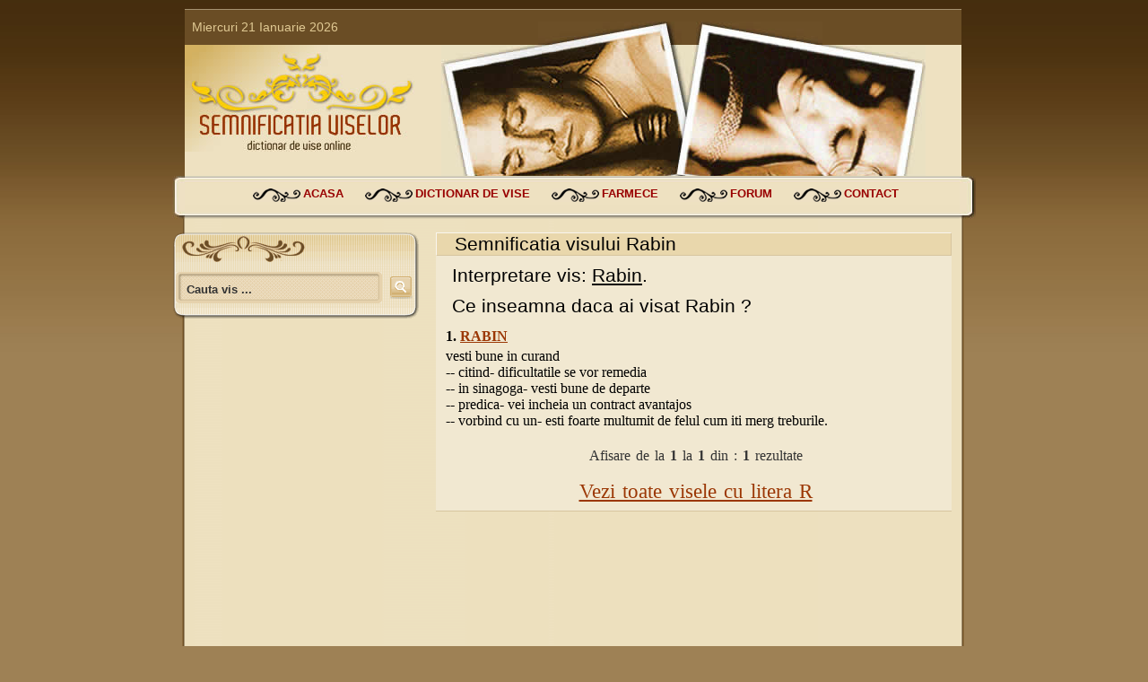

--- FILE ---
content_type: text/html
request_url: https://www.semnificatia-viselor.ro/interpretare/Rabin
body_size: 2769
content:


<!DOCTYPE html PUBLIC "-//W3C//DTD XHTML 1.0 Transitional//EN" "http://www.w3.org/TR/xhtml1/DTD/xhtml1-transitional.dtd">
<html xmlns="http://www.w3.org/1999/xhtml">
<head><meta name="keywords" content="Rabin, dictionar de vise, interpretare, vis" />
<meta name="description" content="Explicatii pentru visul Rabin, vezi ce reprezinta daca ai visat Rabin. Semnificatia visului Rabin , explicatiile va ajuta sa intelegeti ce reprezinta visul Rabin.Interpretare vise - semnificatia-viselor.ro. " />
<meta http-equiv="Content-Type" content="text/html; charset=utf-8" />
<title>Interpretare vis Rabin, semnificatie Rabin  </title>
<style type="text/css">
<!--
.page .content2col .colleft .box1 .box1center #search {
	margin: 0px 8px 0px 5px;
	padding: 0px;
}
-->
</style>
  <link rel="stylesheet" type="text/css" href="https://www.semnificatia-viselor.ro/css/stil.css"/>
<link rel="stylesheet" href="https://www.semnificatia-viselor.ro/css/print.css" type="text/css" media="print" />
<script language="javascript" type="text/javascript" src="https://www.semnificatia-viselor.ro/inc/options.js"></script>
<script type="text/javascript">
  var _gaq = _gaq || [];
  _gaq.push(['_setAccount', 'UA-3188086-9']);
  _gaq.push(['_trackPageview']);

  (function() {
    var ga = document.createElement('script'); ga.type = 'text/javascript'; ga.async = true;
    ga.src = ('https:' == document.location.protocol ? 'https://ssl' : 'http://www') + '.google-analytics.com/ga.js';
    var s = document.getElementsByTagName('script')[0]; s.parentNode.insertBefore(ga, s);
  })();

</script>
</head>
<body>
 <div class="page">
 <div align="center">
 </div>
  <div class="header">
    <div class="top_header">
    <div class="date">Miercuri 21 Ianuarie 2026</div>  
      <div class="top_pic"></div>
     </div>
     <div class="men">
      <div class="logo"><a href="https://www.semnificatia-viselor.ro"><img src="https://www.semnificatia-viselor.ro/img/logo.jpg" alt="semnificatia viselor" width="256" height="119" border="0" /></a></div>
       <div class="pic"></div>
    </div>
       <div class="meniu">
         <div class="right_men"></div>
         <div class="nav">
           <ul>
             <li><a href="https://www.semnificatia-viselor.ro">acasa</a></li>
             <li><a href="https://www.semnificatia-viselor.ro/dictionar-de-vise.php">dictionar de vise</a></li>
             <li><a href="https://www.semnificatia-viselor.ro/farmece/">farmece</a></li>
             <li><a href="https://www.semnificatia-viselor.ro/forum/lista-subiecte.php">forum</a></li>
             <li class="last"><a href="mailto:contact@semnificatia-viselor.ro">contact</a></li>
           </ul>
         </div>
         <div class="left_men"></div>
          </div>
        </div>  <div class="content2col">
      
      <div align="center"><!-- start 2 cols -->
      </div>
      <!-- end 2 cols -->
   <div class="colright ">
    <h1>Semnificatia visului Rabin</h1>
          <div class="textm">
         <h2 class="h_norm">Interpretare vis: <u>Rabin</u>. </h2>
      <h3 class="h_norm">Ce inseamna daca ai visat Rabin ?</h3><table width="auto" border="0" id="font_change1" >


       <tr>
         <td >
		 <b >1. <u><a href="http://www.semnificatia-viselor.ro/interpretare/Rabin" class="link_title">Rabin</a></u></b></td>
       </tr>
       <tr>
         <td>vesti bune in curand<br/> 
 -- citind- dificultatile se vor remedia<br/> 
 -- in sinagoga- vesti bune de departe<br/> 
 -- predica- vei incheia un contract avantajos<br/> 
 -- vorbind cu un- esti foarte multumit de felul cum iti merg treburile.				<div >
				<script type="text/javascript"><!--
                    google_ad_client = "ca-pub-7658725291548330";
                    /* semnificatia-viselor */
                    google_ad_slot = "3108682510";
                    google_ad_width = 336;
                    google_ad_height = 280;
                    //-->
                    </script>
                    <script type="text/javascript"
                    src="http://pagead2.googlesyndication.com/pagead/show_ads.js">
                    </script>
   				</div>
                
		 </td>
       </tr></table><br /> 
<p align="center"></p> 
<p align="center">Afisare de la <b>1</b> la <b>1</b> din : <b>1</b> rezultate</p>        <br/>
       
        <p align="center"><a href="http://www.semnificatia-viselor.ro/vise.php?litera=R" class="xlarge" >Vezi toate visele cu litera R</a></p>      </div>     
    </div>
    <div class="colleft">
      <div class="box1">
            <div class="box1top"></div>
        <div class="box1center">
        <form name="form1"> 
         <div id="search">
           <div class="buton_sea">
           <input type="button" value="" class="submit" onClick="change_url()" />
            </div>
           <div class="text">
             <input type="text" name="text1" value="Cauta vis ..." onFocus="clearText(this);clearStyle(this);"/>
           </div>
         </div>
       </form>
           <div class="clear"></div>
        </div>
            <div class="box1bottom"></div>
      </div>
      
      <div style="margin:40px 0 0 65px; ">
       
       <script type="text/javascript"><!--
       google_ad_client = "ca-pub-7658725291548330";
       /* semnificatia viselor vertical 160X600 */
       google_ad_slot = "6864814587";
       google_ad_width = 160;
       google_ad_height = 600;
       //-->
       </script>
       <script type="text/javascript"
       src="//pagead2.googlesyndication.com/pagead/show_ads.js">
       </script>
      </div>
      </div>
    <div class="clear"></div>
   </div>
 <div class="footer">
   <div class="foot_cont">
      <div class="foot_bor">
         <div class="foot_left">
           <ul>
              <li><a href="https://www.semnificatia-viselor.ro">acasa</a> </li>
             <li><a href="https://www.semnificatia-viselor.ro/farmece/">farmece</a></li>
             <li><a href="https://www.semnificatia-viselor.ro/forum/lista-subiecte.php">forum</a></li>
             <li><a href="mailto:contact@semnificatia-viselor.ro">contact</a></li>
           </ul>
        </div>
      <div class="foot_fight">
            <p class="copy">Semnificatia-viselor.ro va  recomanda :</p>
            <div class="foot_links">
               <a href="http://www.cineainventat.ro/" title="Inventii" >Inventii</a>
               <a href="http://www.sforaitul.ro/" title="sforaitul" >Sforaitul</a>
               <a href="http://www.sforaitul.ro/apnee-in-somn-sas/" title="apnee" >Apnee</a>
               <a href="http://www.cancerlacolon.ro/" title="cancer de colon" >Cancer de colon</a>
               <a href="http://semnificatia-numelui.visele.ro" title="semnificatia numelui" > Semnificatia Numelui</a>
               <a href="http://superstitii.visele.ro" title="superstitii"> Superstitii</a>
               <a href="http://ghicitul-in-cafea.visele.ro" title="ghicitul in cafea" > Ghicitul in cafea</a>
               <a href="http://bioritm.visele.ro" title="bioritm" > Bioritm</a>
               <a href="http://horoscop.visele.ro" title="horoscop" > Horoscop</a>
               <a href="http://viata-anterioara.visele.ro" title="viata anterioara" > Viata anterioara</a>
               <a href="https://www.visele.ro" title="dictionar de vise" > Dictionar de vise</a>
               <a href="http://www.sopcast.ro" title="sopcast" > Sopcast</a>
               <a href="https://www.ghicitulincarti.ro/" title="ghicitul in carti" > Ghicitul in carti</a>
               <a href="http://www.apexdc.ro" title="apex dc++" > Apex dc++</a>
               <a href="http://ghicitul-in-palma.visele.ro" title="ghicitul in palma" > Ghicitul in palma</a>
               <a href="http://huburi.apexdc.ro" title="huburi"> Huburi</a>
               <a href="http://www.jocuri-zuma.ro" title="zuma" > Zuma</a>
               <a href="http://www.de-slabit.com/" title="diete de slabit">Diete de slabit</a>
               
            </div>
        </div>
           <div class="clear"></div>
        </div>
       </div>
       <p class="copy">Copyright 2010 - 2026 &copy; <a href="http://www.semnificatia-viselor.ro">semnificatia-viselor.ro</a></p> 
  <p class="copy"><a href="https://www.semnificatia-viselor.ro/confidentialitate.php" rel="nofollow">Politica de confidentialitate</a></p>
<br/>
     </div> 
  </div>
  <!-- Begin Cookie Consent plugin by Silktide - http://silktide.com/cookieconsent -->
<script type="text/javascript">
    window.cookieconsent_options = {"message":"Acest website foloseste cookie-uri pentru a personaliza conținutul, pentru a oferi funcții media sociale și pentru a analiza traficul.","dismiss":"Am înțeles!","learnMore":"Mai multe informatii","link":"http://www.google.com/policies/privacy/","theme":"dark-bottom"};
</script>
<script type="text/javascript" src="//s3.amazonaws.com/cc.silktide.com/cookieconsent.latest.min.js"></script>
<!-- End Cookie Consent plugin -->
</body>
</html>



--- FILE ---
content_type: text/html; charset=utf-8
request_url: https://www.google.com/recaptcha/api2/aframe
body_size: 268
content:
<!DOCTYPE HTML><html><head><meta http-equiv="content-type" content="text/html; charset=UTF-8"></head><body><script nonce="KVRGLrCIF4jznfwpQ5BhYA">/** Anti-fraud and anti-abuse applications only. See google.com/recaptcha */ try{var clients={'sodar':'https://pagead2.googlesyndication.com/pagead/sodar?'};window.addEventListener("message",function(a){try{if(a.source===window.parent){var b=JSON.parse(a.data);var c=clients[b['id']];if(c){var d=document.createElement('img');d.src=c+b['params']+'&rc='+(localStorage.getItem("rc::a")?sessionStorage.getItem("rc::b"):"");window.document.body.appendChild(d);sessionStorage.setItem("rc::e",parseInt(sessionStorage.getItem("rc::e")||0)+1);localStorage.setItem("rc::h",'1768983785689');}}}catch(b){}});window.parent.postMessage("_grecaptcha_ready", "*");}catch(b){}</script></body></html>

--- FILE ---
content_type: text/css
request_url: https://www.semnificatia-viselor.ro/css/stil.css
body_size: 2358
content:
@charset "utf-8";
a {
	color: #900;
}
.h_norm {
	border: none;
	background: none;
	padding-left: 10px;

}

a:visited {
	color: #9B3705;
}
a:hover {
	color: #000000;
}


/* CSS Document */
body {
	background:#9E8155 url(../img/body-bg.jpg) repeat-x;
	margin: 0;
}
h1, h2, h3, h4, .h {
	font-size: 21px;
	margin: 0px 0px 10px 0px;
	font-weight: normal;
	letter-spacing: 0px;
	background-color: #E9D7AC;
	padding: 0px 0px 0px 20px;
	color: #000;
	font-family: Arial, Helvetica, sans-serif;
	border-bottom: 1px solid #D7C59F;
	border-top: 1px solid #F9F5EE;
	border-left: 1px solid #F9F5EE;
	border-right: 1px solid #D7C59F;
}
.h      a    {
	color: #000000;
	text-decoration: underline;
}

.ssmall {
	font-size: 10px;
	margin-bottom: 5px;
	margin-top: 0px;
	padding: 0px;
}
.page .content2col .colmidright .linkno {
	background-image: url(#);
}
.bgcolor {
	background-color: #EDE0BF;
	height: 16px;
	width: 100%;
}

.msmall {
	font-size: 12px;
	color: #000000;
	font-family: Arial, Helvetica, sans-serif;
}
.minim_height {
	height: 780px;
	min-height:780px;
	height:auto !important; /*firefox, opera, ie7 */
}

.medium {
	font-size: 16px;
}
.large {
	font-size: 18px;
	font-weight: bold;
}
.xlarge {
	font-size: 23px;
	font-weight: bolder;
}

p {
	margin:0px;
	padding: 0px;
	color: #333;
	font-family: Georgia, "Times New Roman", Times, serif;
	letter-spacing: 0px;
	word-spacing: 2px;
}
.textm {
	height: auto;
	width: auto;
	border-bottom: 1px solid #D7C59F;
	font-size: 16px;
	padding: 0px 4px 8px 8px;
}
.serch_ext    {
	width: auto;
	margin: 0px 19px 0px 20px;
}


.page {
	width: 100%;
	margin: 0;
	padding: 0;
	height: 100%;

}

.page  .clear {
	clear: both;
	height: 1px;
}
.spacer {
	clear: both;
	height: 10px;
}


.page  .header {
	margin: 0 auto 0 auto;
	width: 896px;
	height: auto;
	padding: 0;
}
.page .header .top_header .date {
	font-family: "Courier New", Courier, monospace;
}
.page  .header  .top_header {
	background-image: url(../img/head-bg.jpg);
	background-repeat: repeat-x;
	height: 40px;
	background-position: bottom;
	width: auto;
	margin: 10px 16px 0px 14px;
}


.page  .header  .top_header  .top_pic {
	margin: 0 auto auto 394px;
	height: 30px;
	padding-top: 10px;
	background-image: url(../img/top-pic.jpg);
	background-repeat: no-repeat;
	background-position: left bottom;
}

.page .header .top_header .date {
	width: 200px;
	height: auto;
	float: left;
	padding: 12px 0px 0px 8px;
	color: #E0C993;
	font-size: 14px;
	font-family: Geneva, Arial, Helvetica, sans-serif;
}
.page  .header  .men {
	width: 866px;
	height: 146px;
	background-color: #EEE1C1;
	margin: 0px 16px 0px 14px;
}
.page  .header  .men  .pic {
	position:relative;
	left:30px;
	top:0px;
	width:540px;
	height:100%;
	z-index:1;
	overflow: hidden;
	background-image: url(../img/vise.jpg);
}
.page  .header  .meniu {
	background-image: url(../img/bg-meniu.jpg);
	background-repeat: repeat-x;
	height: 48px;
}

.page  .header  .meniu  .left_men {
	background-image: url(../img/left-men-bg.jpg);
	background-repeat: no-repeat;
	height: 48px;
	width: 14px;
	background-color: #8A683A;
	background-position: 0% 0%;
}
.page .header .meniu .nav {
	width: 788px;
	float: right;
}
.page .header .meniu .nav ul {
	margin: 0px;
	padding: 0px;
}
.page .header .meniu .nav li {
	display: block;
	float: left;
	list-style-type: none;
	height: 30px;
	padding-top: 12px;
	background-image: url(../img/li-bg.png);
	background-repeat: no-repeat;
	background-position: left center;
	padding: 12px 24px 0px 56px;
}
.page .header .meniu .nav a {
	color: #900;
	font-size: 13px;
	text-decoration: none;
	font-family: Arial, Helvetica, sans-serif;
	font-weight: bold;
	text-transform: uppercase;
}
.page .header .meniu .nav a:visited {
	color: #900;
}
.page .header .meniu .nav a:hover {
	color: #000000;
}

.page .header .meniu .nav .last {
	padding-right: 0px;
}

.page  .header  .meniu  .right_men {
	float: right;
	width: 18px;
	height: 48px;
	background-image: url(../img/right-men-bg.jpg);
	background-repeat: no-repeat;
	background-position: top right;
	background-color: #9A7B4D;
}
.page    .header  .men   .logo  {
	width: auto;
	height: auto;
	float: left;
	background-color: #EEE1C1;
}
.page  .header  .men  .meniu {
	height: 20px;
	float: left;
	width: 568px;
	background-image: url(../img/rightmen.jpg);
	background-repeat: no-repeat;
	background-position: right;
}
.page  .content2col {
	margin: 0px auto 0px auto;
	width: 898px;
	height: auto;
	background-image: url(../img/col-bg.gif);
	background-position: top center;
	background-repeat: repeat-y;
	padding: 0px;
}

.page .content2col .colleft {
	width: 290px;
	height: auto;
	float: left;
}
.page  .content2col  .verticalpub  {
	margin: 0px 0px 0px 23px;
	background-color: #F1E8D1;
	float: left;
	width: 255px;
}
.page     .content2col .colright   {
	float: right;
	width: 575px;
	height: auto;
	font-size: 15px;
	background-color: #F1E8D1;
	margin: 15px 28px 0px 0px;
	display: inline;
}
.page .content2col .colright a {
	color: #9B3705;
	font-weight: normal;
}
.page .content2col .colright a:visited {
	color: #9B3705;
	font-weight: normal;
}

.page .content2col .colright a:hover {
	color: #000;
	font-weight: normal;
}
.page  .content2col  .box1  {
	width: 278px;
	margin: 0px;
	height: auto;
	padding: 14px 0px 0px 0px;
	font-size: 11px;
}
.page   .content2col  .box1   .box1top  {
	background-image: url(../img/top-box.png);
	background-repeat: no-repeat;
	background-position: left top;
	height: 35px;
	width: 278px;
	margin: 0px;
	padding: 0px;
}
.page   .content2col     .box1     .box1center  {
	background-image: url(../img/bg-box.png);
	width: 278px;
	height: auto;
	background-repeat: repeat-y;
	background-position: center top;
	margin: 0px;
	padding: 0px;
	padding-top: 10px;
}
.page   .content2col    .box1    .box1center    .box1pic {
	width: 86px;
	height: 72px;
	margin-left: 14px;
}
.page   .content2col    .box1    .box1center    .box1txt {
	float: right;
	margin-right: 10px;
	width: 156px;
	overflow: hidden;
	display: inline;
}
.page .content2col .colleft .box1 .box1center .box1txt a {
	font-size: 12px;
	color: #900;
	text-transform: uppercase;
}

.page   .content2col    .box1    .box1center    .box1readm {
	font-family: Arial, Helvetica, sans-serif;
	font-size: 9px;
	text-align: right;
	padding-right: 20px;
	background-color: #E4CD9C;
	margin: 0px 14px 0px 14px;
}

.page .content2col .colleft .box1 .box1center .box1readm a {
	color: #000000;
	font-weight: bold;
}

.page    .content2col     .box1     .box1bottom  {
	background-image: url(../img/bottom-box.png);
	height: 12px;
	background-repeat: no-repeat;
	background-position: center top;
	width: 278px;
}


.page .content2col .colmidright {
	float: right;
	width: 278px;
	height: auto;
	margin-right: 28px;
	background-color: #F1E8D1;
	margin-top: 15px;
}


.page .content2col .colmidright ul {
	margin-left: 0px;
	padding-left: 0px;
	font-size: 12px;
}
.page  .content2col  .colmidright  a  {
	color: #900;
	text-transform: uppercase;
	font-weight: bold;
	background-image: url(../img/search_icon_gray.png);
	background-repeat: no-repeat;
	padding-left: 16px;
	background-position: left center;
}
.page .content2col .colright  .textm .link_title {
	text-transform: uppercase;
	font-size: 16px;
	font-weight: bold;

}

.page  .content2col  .colmidright  a:visited  {
	color: #900;
}
.page  .content2col  .colmidright  a:hover  {
	color: #000;
	text-decoration: underline;
}

.page .content2col .colmid {
	float: right;
	width: 278px;
	margin-right: 19px;
	background-color: #F1E8D1;
	padding-bottom: 0px;
	margin-top: 15px;
}
.page .content2col  .colmid  .nr  {
	width: 26px;
	font-size: 16px;
	float: left;
	font-weight: bold;
	font-family: Geneva, Arial, Helvetica, sans-serif;
	color: #666666;
	margin-bottom: 0px;
}
.page  .content2col  .colmid  .vis   {
	font-size: 12px;
	width: auto;
	display: block;
	height: 20px;
	color: #666666;
	margin-bottom: 1px;
}
.page .content2col .colmid .vis a {
	color: #000;
	font-size: 15px;
	font-family: Georgia, "Times New Roman", Times, serif;
	letter-spacing: 1px;
	background-image: url(../img/top-icon.png);
	background-repeat: no-repeat;
	padding-left: 20px;
	background-position: left center;
}
.page .content2col .colmid .vis a:visited {
	color: #000;
}
.page .content2col .colmid .vis a:hover {
	color: #9B3705;
	text-decoration: none;
}
.page  .content2col  #search  {
	width: auto;
	height: 39px;
	margin: 31px 0px 28px 0px;
	background-image: url(../img/search.gif);
	background-repeat: no-repeat;
	background-position: top left;
}
.page  .content2col  #search  .text  {
	float: left;
	width: 163px;
	height: 26px;
	margin: 5px 3px 5px 10px;
	padding: 0;
	overflow: hidden;
}
.page  .content2col  #search  .text  input  {
	color: #333;
	height: 23px;
	background: transparent;
	width: 190px;
	font-weight: bold;
	border: 0px;
	margin-top: 2px;
}
.page  .content2col  #search  .buton_sea  {
	height: 26px;
	float: right;
	width: 26px;
	margin: 5px 0px 0px 50px;
	display: inline;
	overflow: hidden;
}
.page  .content2col  #search  .buton_sea  .submit  {
	width:80px;
	height:32px;
	border:0;
	cursor:pointer;
	background:url(../img/search-but.png) no-repeat;
}
.page .content2col .colright  .pubcontent {
	float: right;
	vertical-align: text-top;
}

.page .footer {
	width: 898px;
	margin: auto;
}
.page .footer p {
	color: #FFF;
	text-align: center;
	font-size: 12px;
	margin-top: 4px;

}

.page .footer .foot_cont {
	margin-left: 12px;
	margin-right: 14px;
	background-image: url(../img/col-bg.gif);
}
.page .footer .foot_cont .foot_bor {
	width: 868px;
	margin: auto;
	height: auto;
	background-color: #6A4D25;
}
.page .footer .foot_cont .foot_bor .foot_left {
	float: left;
	width: 25%;
	height: auto;
	margin-right: 20px;
	background-image: url(../img/foo-bg.gif);
	background-repeat: no-repeat;
	background-position: center 10px;
}
.page .footer .foot_cont .foot_bor .foot_left ul {
	margin: 30px 40px 0px 40px;
	padding: 0px;
}
.page .footer .foot_cont .foot_bor .foot_left li {
	list-style-type: none;
	margin-bottom: 25px;
	padding-left: 38px;
	border: 1px solid #835F2E;
}
.page .footer .foot_cont .foot_bor .foot_left li:hover {
	background-color: #A47739;

}

.page .footer .foot_cont .foot_bor .foot_left a {
	color: #CCC;
	text-transform: uppercase;
	font-size: 12px;
	font-weight: bold;
}

.page .footer .foot_cont .foot_bor .foot_fight {
	float: right;
	width: 68%;
	margin-right: 35px;
	margin-top: 30px;
	height: auto;
}
.page  .footer  .copy    {
	color: #FFF;
	font-size: 11px;
	margin-right: 5px;
	text-align: center;
	margin-bottom: 10px;
}
.page  .footer  .copy  a    {
	color: #EDE0BE;
	text-transform: uppercase;
	font-size: 9px;
	font-weight: bold;
}
.page .footer .foot_cont .foot_bor .foot_fight .foot_links {
	color: #09C;
}
.page .footer .foot_cont .foot_bor .foot_fight .foot_links a {
	color: #CCC;
	text-transform: uppercase;
	text-decoration: none;
	display: block;
	width: 160px;
	float: left;
	padding-left: 22px;
	font-size: 12px;
	font-weight: bold;
	background-image: url(../img/linkfo.png);
	background-repeat: no-repeat;
	margin: 0px 0px 5px 14px;
}

.page .footer .foot_cont .foot_bor .foot_fight .foot_links a:hover {
	color: #FFF;

}
.cc_message {color: #FFFFFF !important;}


--- FILE ---
content_type: text/css
request_url: https://www.semnificatia-viselor.ro/css/print.css
body_size: 0
content:
/* Remove unwanted elements */
.page .header
{
display: none;
}

.page  .header  .top_header  .top_pic
{ 
display: none;
}


--- FILE ---
content_type: application/javascript
request_url: https://www.semnificatia-viselor.ro/inc/options.js
body_size: 678
content:
// JavaScript Document

// start print option
function printSelection(node){

  var content=node.innerHTML
  var pwin=window.open('','print_content','width=500,height=650');

  pwin.document.open();
  pwin.document.write('<html><body onload="window.print()">'+content+'</body></html>');
  pwin.document.close();
 
  setTimeout(function(){pwin.close();},6000);

}
//end print option


//start font option

function fs1(n, w) {
document.getElementById('font_change1').style.fontSize = n;
document.getElementById('font_change1').style.fontWeight = w;
var fontLink = document.getElementById('font_change1').getElementsByTagName('a');
for(var i=0; i<fontLink.length; i++) {
	document.getElementById('font_change1').getElementsByTagName('a')[i].style.fontSize = '14px';
	document.getElementById('font_change1').getElementsByTagName('a')[i].style.fontWeight = w;}
}

function fs2(n, w) {
document.getElementById('font_change2').style.fontSize = n;
document.getElementById('font_change2').style.fontWeight = w;
var fontLink = document.getElementById('font_change2').getElementsByTagName('a');
for(var i=0; i<fontLink.length; i++) {
	document.getElementById('font_change2').getElementsByTagName('a')[i].style.fontSize = '14px';
	document.getElementById('font_change2').getElementsByTagName('a')[i].style.fontWeight = w;}
}

function fs3(n, w) {
document.getElementById('font_change3').style.fontSize = n;
document.getElementById('font_change3').style.fontWeight = w;
var fontLink = document.getElementById('font_change3').getElementsByTagName('a');
for(var i=0; i<fontLink.length; i++) {
	document.getElementById('font_change3').getElementsByTagName('a')[i].style.fontSize = '14px';
	document.getElementById('font_change3').getElementsByTagName('a')[i].style.fontWeight = w;}
}

function fs4(n, w) {
document.getElementById('font_change4').style.fontSize = n;
document.getElementById('font_change4').style.fontWeight = w;
var fontLink = document.getElementById('font_change4').getElementsByTagName('a');
for(var i=0; i<fontLink.length; i++) {
	document.getElementById('font_change4').getElementsByTagName('a')[i].style.fontSize = '14px';
	document.getElementById('font_change4').getElementsByTagName('a')[i].style.fontWeight = w;}
}
function fs5(n, w) {
document.getElementById('font_change5').style.fontSize = n;
document.getElementById('font_change5').style.fontWeight = w;
var fontLink = document.getElementById('font_change5').getElementsByTagName('a');
for(var i=0; i<fontLink.length; i++) {
	document.getElementById('font_change5').getElementsByTagName('a')[i].style.fontSize = '14px';
	document.getElementById('font_change5').getElementsByTagName('a')[i].style.fontWeight = w;}
}
// creaza link ptr. cautare
function change_url() {
document.location = "http://www.semnificatia-viselor.ro/interpretare/"+document.form1.text1.value;
}
// elimina textul din casuta de cautare

function clearText(thefield){
if (thefield.defaultValue==thefield.value)
thefield.value = ""
} 

// tasta enter inactiva
function stopRKey(evt) { 
  var evt = (evt) ? evt : ((event) ? event : null); 
  var node = (evt.target) ? evt.target : ((evt.srcElement) ? evt.srcElement : null); 
  if ((evt.keyCode == 13) && (node.type=="text"))  {return false;} 
} 

document.onkeypress = stopRKey; 

